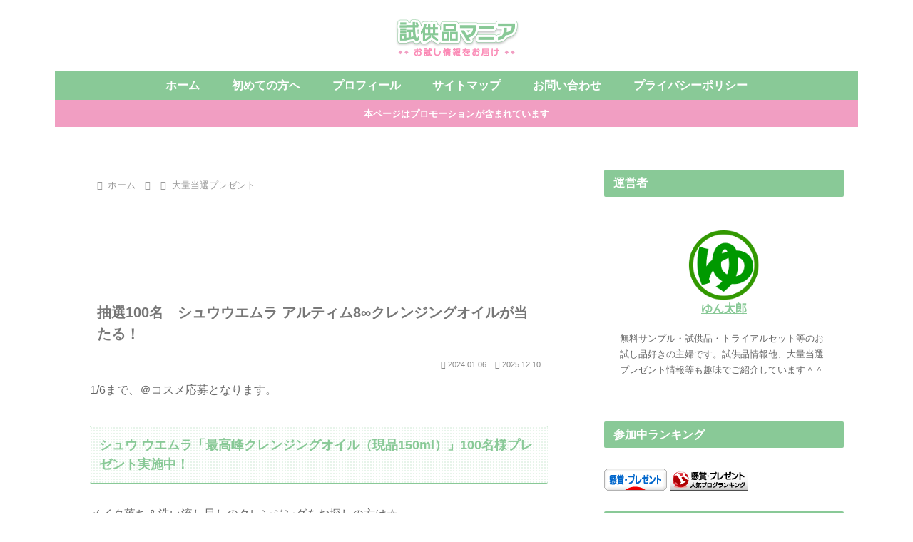

--- FILE ---
content_type: text/html; charset=utf-8
request_url: https://www.google.com/recaptcha/api2/aframe
body_size: 268
content:
<!DOCTYPE HTML><html><head><meta http-equiv="content-type" content="text/html; charset=UTF-8"></head><body><script nonce="ZjoRdViWC5ONIXhiqmG0Hw">/** Anti-fraud and anti-abuse applications only. See google.com/recaptcha */ try{var clients={'sodar':'https://pagead2.googlesyndication.com/pagead/sodar?'};window.addEventListener("message",function(a){try{if(a.source===window.parent){var b=JSON.parse(a.data);var c=clients[b['id']];if(c){var d=document.createElement('img');d.src=c+b['params']+'&rc='+(localStorage.getItem("rc::a")?sessionStorage.getItem("rc::b"):"");window.document.body.appendChild(d);sessionStorage.setItem("rc::e",parseInt(sessionStorage.getItem("rc::e")||0)+1);localStorage.setItem("rc::h",'1769234510121');}}}catch(b){}});window.parent.postMessage("_grecaptcha_ready", "*");}catch(b){}</script></body></html>

--- FILE ---
content_type: text/javascript; charset=utf-8
request_url: https://accaii.com/sikyouhin/script?ck1=0&xno=5d48f627e42a3ffc&tz=0&scr=1280.720.24&inw=1280&dpr=1&ori=0&tch=0&geo=1&nav=Mozilla%2F5.0%20(Macintosh%3B%20Intel%20Mac%20OS%20X%2010_15_7)%20AppleWebKit%2F537.36%20(KHTML%2C%20like%20Gecko)%20Chrome%2F131.0.0.0%20Safari%2F537.36%3B%20ClaudeBot%2F1.0%3B%20%2Bclaudebot%40anthropic.com)&url=https%3A%2F%2Fsikyouhinmania.com%2Fpost-15391%2F&ttl=%E6%8A%BD%E9%81%B8100%E5%90%8D%E3%80%80%E3%82%B7%E3%83%A5%E3%82%A6%E3%82%A6%E3%82%A8%E3%83%A0%E3%83%A9%20%E3%82%A2%E3%83%AB%E3%83%86%E3%82%A3%E3%83%A08%E2%88%9E%E3%82%AF%E3%83%AC%E3%83%B3%E3%82%B8%E3%83%B3%E3%82%B0%E3%82%AA%E3%82%A4%E3%83%AB%E3%81%8C%E5%BD%93%E3%81%9F%E3%82%8B%EF%BC%81%20%E2%80%93%20%E8%A9%A6%E4%BE%9B%E5%93%81%E3%83%9E%E3%83%8B%E3%82%A2&if=0&ct=0&wd=0&mile=&ref=&now=1769234508885
body_size: 196
content:
window.accaii.save('fd969664ac47464e.68d1de8e.6974604c.0.1b.20.0','sikyouhinmania.com');
window.accaii.ready(true);

--- FILE ---
content_type: text/javascript
request_url: https://accaii.com/init
body_size: 161
content:
typeof window.accaii.init==='function'?window.accaii.init('5d48f627e42a3ffc'):0;